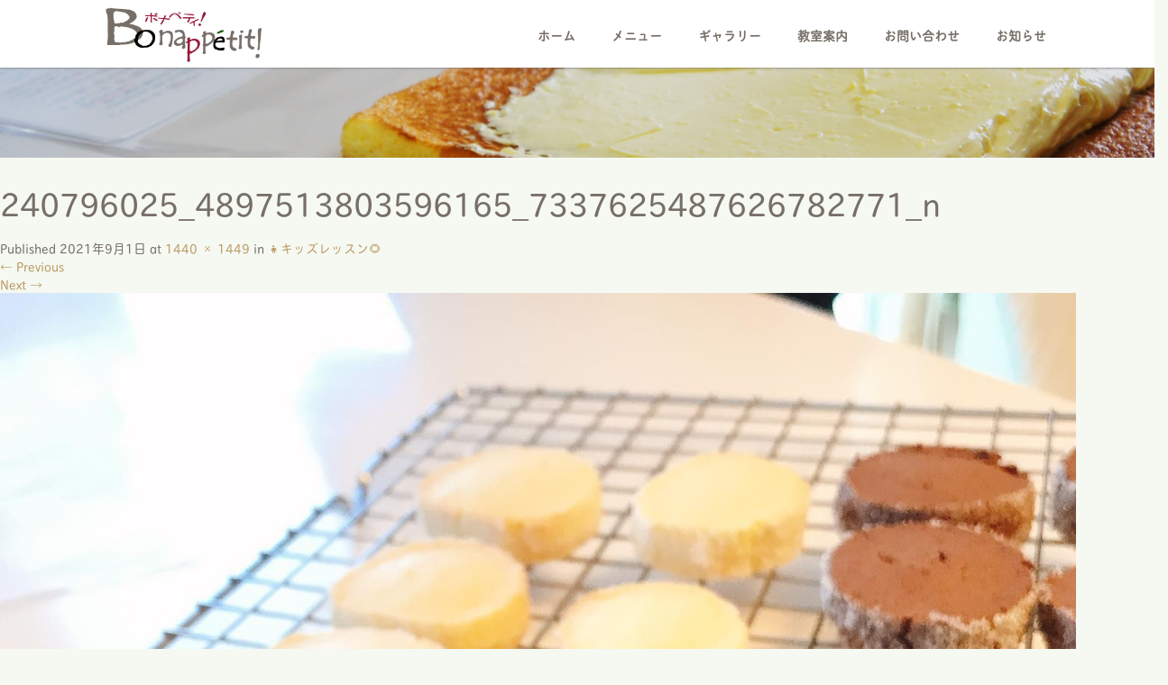

--- FILE ---
content_type: text/html; charset=UTF-8
request_url: https://bonappetit-cookingschool.com/2021/08/28/%F0%9F%91%A7%E3%82%AD%E3%83%83%E3%82%BA%E3%83%AC%E3%83%83%E3%82%B9%E3%83%B3%F0%9F%8C%BB/240796025_4897513803596165_7337625487626782771_n/
body_size: 70686
content:
<!DOCTYPE html>
<html dir="ltr" lang="ja">
<head>
<!-- Google tag (gtag.js) -->
<script async src="https://www.googletagmanager.com/gtag/js?id=G-BEKRM1S3DW"></script>
<script>
  window.dataLayer = window.dataLayer || [];
  function gtag(){dataLayer.push(arguments);}
  gtag('js', new Date());

  gtag('config', 'G-BEKRM1S3DW');
</script>
  <meta charset="UTF-8">
  <meta name="viewport" content="width=device-width">
  <meta http-equiv="X-UA-Compatible" content="IE=edge">
  <meta name="format-detection" content="telephone=no">

  
  <meta name="description" content="...">

  
  <link rel="profile" href="http://gmpg.org/xfn/11">
  <link rel="pingback" href="https://bonappetit-cookingschool.com/xmlrpc.php">

    
		<!-- All in One SEO 4.3.3 - aioseo.com -->
		<title>240796025_4897513803596165_7337625487626782771_n | Bonappétit!</title>
		<meta name="robots" content="max-image-preview:large" />
		<link rel="canonical" href="https://bonappetit-cookingschool.com/2021/08/28/%f0%9f%91%a7%e3%82%ad%e3%83%83%e3%82%ba%e3%83%ac%e3%83%83%e3%82%b9%e3%83%b3%f0%9f%8c%bb/240796025_4897513803596165_7337625487626782771_n/#main" />
		<meta name="generator" content="All in One SEO (AIOSEO) 4.3.3 " />
		<script type="application/ld+json" class="aioseo-schema">
			{"@context":"https:\/\/schema.org","@graph":[{"@type":"BreadcrumbList","@id":"https:\/\/bonappetit-cookingschool.com\/2021\/08\/28\/%f0%9f%91%a7%e3%82%ad%e3%83%83%e3%82%ba%e3%83%ac%e3%83%83%e3%82%b9%e3%83%b3%f0%9f%8c%bb\/240796025_4897513803596165_7337625487626782771_n\/#main#breadcrumblist","itemListElement":[{"@type":"ListItem","@id":"https:\/\/bonappetit-cookingschool.com\/#listItem","position":1,"item":{"@type":"WebPage","@id":"https:\/\/bonappetit-cookingschool.com\/","name":"\u30db\u30fc\u30e0","description":"\u6d5c\u677e\u306e\u6599\u7406\u6559\u5ba4\u3001\u30d1\u30f3\u6559\u5ba4","url":"https:\/\/bonappetit-cookingschool.com\/"},"nextItem":"https:\/\/bonappetit-cookingschool.com\/2021\/08\/28\/%f0%9f%91%a7%e3%82%ad%e3%83%83%e3%82%ba%e3%83%ac%e3%83%83%e3%82%b9%e3%83%b3%f0%9f%8c%bb\/240796025_4897513803596165_7337625487626782771_n\/#main#listItem"},{"@type":"ListItem","@id":"https:\/\/bonappetit-cookingschool.com\/2021\/08\/28\/%f0%9f%91%a7%e3%82%ad%e3%83%83%e3%82%ba%e3%83%ac%e3%83%83%e3%82%b9%e3%83%b3%f0%9f%8c%bb\/240796025_4897513803596165_7337625487626782771_n\/#main#listItem","position":2,"item":{"@type":"WebPage","@id":"https:\/\/bonappetit-cookingschool.com\/2021\/08\/28\/%f0%9f%91%a7%e3%82%ad%e3%83%83%e3%82%ba%e3%83%ac%e3%83%83%e3%82%b9%e3%83%b3%f0%9f%8c%bb\/240796025_4897513803596165_7337625487626782771_n\/#main","name":"240796025_4897513803596165_7337625487626782771_n","url":"https:\/\/bonappetit-cookingschool.com\/2021\/08\/28\/%f0%9f%91%a7%e3%82%ad%e3%83%83%e3%82%ba%e3%83%ac%e3%83%83%e3%82%b9%e3%83%b3%f0%9f%8c%bb\/240796025_4897513803596165_7337625487626782771_n\/#main"},"previousItem":"https:\/\/bonappetit-cookingschool.com\/#listItem"}]},{"@type":"ItemPage","@id":"https:\/\/bonappetit-cookingschool.com\/2021\/08\/28\/%f0%9f%91%a7%e3%82%ad%e3%83%83%e3%82%ba%e3%83%ac%e3%83%83%e3%82%b9%e3%83%b3%f0%9f%8c%bb\/240796025_4897513803596165_7337625487626782771_n\/#main#itempage","url":"https:\/\/bonappetit-cookingschool.com\/2021\/08\/28\/%f0%9f%91%a7%e3%82%ad%e3%83%83%e3%82%ba%e3%83%ac%e3%83%83%e3%82%b9%e3%83%b3%f0%9f%8c%bb\/240796025_4897513803596165_7337625487626782771_n\/#main","name":"240796025_4897513803596165_7337625487626782771_n | Bonapp\u00e9tit!","inLanguage":"ja","isPartOf":{"@id":"https:\/\/bonappetit-cookingschool.com\/#website"},"breadcrumb":{"@id":"https:\/\/bonappetit-cookingschool.com\/2021\/08\/28\/%f0%9f%91%a7%e3%82%ad%e3%83%83%e3%82%ba%e3%83%ac%e3%83%83%e3%82%b9%e3%83%b3%f0%9f%8c%bb\/240796025_4897513803596165_7337625487626782771_n\/#main#breadcrumblist"},"author":{"@id":"https:\/\/bonappetit-cookingschool.com\/author\/bona\/#author"},"creator":{"@id":"https:\/\/bonappetit-cookingschool.com\/author\/bona\/#author"},"datePublished":"2021-09-01T02:20:46+09:00","dateModified":"2021-09-01T02:20:46+09:00"},{"@type":"Organization","@id":"https:\/\/bonappetit-cookingschool.com\/#organization","name":"Bonapp\u00e9tit!","url":"https:\/\/bonappetit-cookingschool.com\/"},{"@type":"Person","@id":"https:\/\/bonappetit-cookingschool.com\/author\/bona\/#author","url":"https:\/\/bonappetit-cookingschool.com\/author\/bona\/","name":"bona","image":{"@type":"ImageObject","@id":"https:\/\/bonappetit-cookingschool.com\/2021\/08\/28\/%f0%9f%91%a7%e3%82%ad%e3%83%83%e3%82%ba%e3%83%ac%e3%83%83%e3%82%b9%e3%83%b3%f0%9f%8c%bb\/240796025_4897513803596165_7337625487626782771_n\/#main#authorImage","url":"https:\/\/secure.gravatar.com\/avatar\/d78a904c02ab9f607d5e4538343fb86b?s=96&d=mm&r=g","width":96,"height":96,"caption":"bona"}},{"@type":"WebSite","@id":"https:\/\/bonappetit-cookingschool.com\/#website","url":"https:\/\/bonappetit-cookingschool.com\/","name":"Bonapp\u00e9tit!","description":"\u6d5c\u677e\u306e\u6599\u7406\u6559\u5ba4\u3001\u30d1\u30f3\u6559\u5ba4","inLanguage":"ja","publisher":{"@id":"https:\/\/bonappetit-cookingschool.com\/#organization"}}]}
		</script>
		<script type="text/javascript" >
			window.ga=window.ga||function(){(ga.q=ga.q||[]).push(arguments)};ga.l=+new Date;
			ga('create', "UA-135464287-40", 'auto');
			ga('send', 'pageview');
		</script>
		<script async src="https://www.google-analytics.com/analytics.js"></script>
		<!-- All in One SEO -->

<link rel='dns-prefetch' href='//ajax.googleapis.com' />
<link rel='dns-prefetch' href='//s.w.org' />
<link rel="alternate" type="application/rss+xml" title="Bonappétit! &raquo; フィード" href="https://bonappetit-cookingschool.com/feed/" />
<link rel="alternate" type="application/rss+xml" title="Bonappétit! &raquo; コメントフィード" href="https://bonappetit-cookingschool.com/comments/feed/" />
<link rel="alternate" type="application/rss+xml" title="Bonappétit! &raquo; 240796025_4897513803596165_7337625487626782771_n のコメントのフィード" href="https://bonappetit-cookingschool.com/2021/08/28/%f0%9f%91%a7%e3%82%ad%e3%83%83%e3%82%ba%e3%83%ac%e3%83%83%e3%82%b9%e3%83%b3%f0%9f%8c%bb/240796025_4897513803596165_7337625487626782771_n/#main/feed/" />
		<script type="text/javascript">
			window._wpemojiSettings = {"baseUrl":"https:\/\/s.w.org\/images\/core\/emoji\/13.1.0\/72x72\/","ext":".png","svgUrl":"https:\/\/s.w.org\/images\/core\/emoji\/13.1.0\/svg\/","svgExt":".svg","source":{"concatemoji":"https:\/\/bonappetit-cookingschool.com\/wp-includes\/js\/wp-emoji-release.min.js?ver=5.8.12"}};
			!function(e,a,t){var n,r,o,i=a.createElement("canvas"),p=i.getContext&&i.getContext("2d");function s(e,t){var a=String.fromCharCode;p.clearRect(0,0,i.width,i.height),p.fillText(a.apply(this,e),0,0);e=i.toDataURL();return p.clearRect(0,0,i.width,i.height),p.fillText(a.apply(this,t),0,0),e===i.toDataURL()}function c(e){var t=a.createElement("script");t.src=e,t.defer=t.type="text/javascript",a.getElementsByTagName("head")[0].appendChild(t)}for(o=Array("flag","emoji"),t.supports={everything:!0,everythingExceptFlag:!0},r=0;r<o.length;r++)t.supports[o[r]]=function(e){if(!p||!p.fillText)return!1;switch(p.textBaseline="top",p.font="600 32px Arial",e){case"flag":return s([127987,65039,8205,9895,65039],[127987,65039,8203,9895,65039])?!1:!s([55356,56826,55356,56819],[55356,56826,8203,55356,56819])&&!s([55356,57332,56128,56423,56128,56418,56128,56421,56128,56430,56128,56423,56128,56447],[55356,57332,8203,56128,56423,8203,56128,56418,8203,56128,56421,8203,56128,56430,8203,56128,56423,8203,56128,56447]);case"emoji":return!s([10084,65039,8205,55357,56613],[10084,65039,8203,55357,56613])}return!1}(o[r]),t.supports.everything=t.supports.everything&&t.supports[o[r]],"flag"!==o[r]&&(t.supports.everythingExceptFlag=t.supports.everythingExceptFlag&&t.supports[o[r]]);t.supports.everythingExceptFlag=t.supports.everythingExceptFlag&&!t.supports.flag,t.DOMReady=!1,t.readyCallback=function(){t.DOMReady=!0},t.supports.everything||(n=function(){t.readyCallback()},a.addEventListener?(a.addEventListener("DOMContentLoaded",n,!1),e.addEventListener("load",n,!1)):(e.attachEvent("onload",n),a.attachEvent("onreadystatechange",function(){"complete"===a.readyState&&t.readyCallback()})),(n=t.source||{}).concatemoji?c(n.concatemoji):n.wpemoji&&n.twemoji&&(c(n.twemoji),c(n.wpemoji)))}(window,document,window._wpemojiSettings);
		</script>
		<style type="text/css">
img.wp-smiley,
img.emoji {
	display: inline !important;
	border: none !important;
	box-shadow: none !important;
	height: 1em !important;
	width: 1em !important;
	margin: 0 .07em !important;
	vertical-align: -0.1em !important;
	background: none !important;
	padding: 0 !important;
}
</style>
	<link rel='stylesheet' id='wp-block-library-css'  href='https://bonappetit-cookingschool.com/wp-includes/css/dist/block-library/style.min.css?ver=4.1.22' type='text/css' media='all' />
<link rel='stylesheet' id='foobox-free-min-css'  href='https://bonappetit-cookingschool.com/wp-content/plugins/foobox-image-lightbox/free/css/foobox.free.min.css?ver=2.7.25' type='text/css' media='all' />
<link rel='stylesheet' id='contact-form-7-css'  href='https://bonappetit-cookingschool.com/wp-content/plugins/contact-form-7/includes/css/styles.css?ver=5.5.3' type='text/css' media='all' />
<link rel='stylesheet' id='_tk-bootstrap-wp-css'  href='https://bonappetit-cookingschool.com/wp-content/themes/amore_tcd028/includes/css/bootstrap-wp.css?ver=4.1.22' type='text/css' media='all' />
<link rel='stylesheet' id='_tk-bootstrap-css'  href='https://bonappetit-cookingschool.com/wp-content/themes/amore_tcd028/includes/resources/bootstrap/css/bootstrap.min.css?ver=4.1.22' type='text/css' media='all' />
<link rel='stylesheet' id='_tk-font-awesome-css'  href='https://bonappetit-cookingschool.com/wp-content/themes/amore_tcd028/includes/css/font-awesome.min.css?ver=4.1.0' type='text/css' media='all' />
<link rel='stylesheet' id='_tk-style-css'  href='https://bonappetit-cookingschool.com/wp-content/themes/amore_tcd028/style.css?ver=4.1.22' type='text/css' media='all' />
<script type='text/javascript' src='https://ajax.googleapis.com/ajax/libs/jquery/1.11.3/jquery.min.js?ver=5.8.12' id='jquery-js'></script>
<script type='text/javascript' src='https://bonappetit-cookingschool.com/wp-content/themes/amore_tcd028/includes/resources/bootstrap/js/bootstrap.js?ver=5.8.12' id='_tk-bootstrapjs-js'></script>
<script type='text/javascript' src='https://bonappetit-cookingschool.com/wp-content/themes/amore_tcd028/includes/js/bootstrap-wp.js?ver=5.8.12' id='_tk-bootstrapwp-js'></script>
<script type='text/javascript' src='https://bonappetit-cookingschool.com/wp-content/themes/amore_tcd028/includes/js/keyboard-image-navigation.js?ver=20120202' id='_tk-keyboard-image-navigation-js'></script>
<script type='text/javascript' id='foobox-free-min-js-before'>
/* Run FooBox FREE (v2.7.25) */
var FOOBOX = window.FOOBOX = {
	ready: true,
	disableOthers: false,
	o: {wordpress: { enabled: true }, countMessage:'image %index of %total', captions: { dataTitle: ["captionTitle","title"], dataDesc: ["captionDesc","description"] }, excludes:'.fbx-link,.nofoobox,.nolightbox,a[href*="pinterest.com/pin/create/button/"]', affiliate : { enabled: false }},
	selectors: [
		".foogallery-container.foogallery-lightbox-foobox", ".foogallery-container.foogallery-lightbox-foobox-free", ".gallery", ".wp-block-gallery", ".wp-caption", ".wp-block-image", "a:has(img[class*=wp-image-])", ".foobox"
	],
	pre: function( $ ){
		// Custom JavaScript (Pre)
		
	},
	post: function( $ ){
		// Custom JavaScript (Post)
		
		// Custom Captions Code
		
	},
	custom: function( $ ){
		// Custom Extra JS
		
	}
};
</script>
<script type='text/javascript' src='https://bonappetit-cookingschool.com/wp-content/plugins/foobox-image-lightbox/free/js/foobox.free.min.js?ver=2.7.25' id='foobox-free-min-js'></script>
<link rel="https://api.w.org/" href="https://bonappetit-cookingschool.com/wp-json/" /><link rel="alternate" type="application/json" href="https://bonappetit-cookingschool.com/wp-json/wp/v2/media/1262" /><link rel='shortlink' href='https://bonappetit-cookingschool.com/?p=1262' />
<link rel="alternate" type="application/json+oembed" href="https://bonappetit-cookingschool.com/wp-json/oembed/1.0/embed?url=https%3A%2F%2Fbonappetit-cookingschool.com%2F2021%2F08%2F28%2F%25f0%259f%2591%25a7%25e3%2582%25ad%25e3%2583%2583%25e3%2582%25ba%25e3%2583%25ac%25e3%2583%2583%25e3%2582%25b9%25e3%2583%25b3%25f0%259f%258c%25bb%2F240796025_4897513803596165_7337625487626782771_n%2F%23main" />
<link rel="alternate" type="text/xml+oembed" href="https://bonappetit-cookingschool.com/wp-json/oembed/1.0/embed?url=https%3A%2F%2Fbonappetit-cookingschool.com%2F2021%2F08%2F28%2F%25f0%259f%2591%25a7%25e3%2582%25ad%25e3%2583%2583%25e3%2582%25ba%25e3%2583%25ac%25e3%2583%2583%25e3%2582%25b9%25e3%2583%25b3%25f0%259f%258c%25bb%2F240796025_4897513803596165_7337625487626782771_n%2F%23main&#038;format=xml" />
<link rel="icon" href="https://bonappetit-cookingschool.com/wp-content/uploads/2019/03/cropped-icon-32x32.png" sizes="32x32" />
<link rel="icon" href="https://bonappetit-cookingschool.com/wp-content/uploads/2019/03/cropped-icon-192x192.png" sizes="192x192" />
<link rel="apple-touch-icon" href="https://bonappetit-cookingschool.com/wp-content/uploads/2019/03/cropped-icon-180x180.png" />
<meta name="msapplication-TileImage" content="https://bonappetit-cookingschool.com/wp-content/uploads/2019/03/cropped-icon-270x270.png" />
  
  <link rel="stylesheet" media="screen and (max-width:771px)" href="https://bonappetit-cookingschool.com/wp-content/themes/amore_tcd028/footer-bar/footer-bar.css?ver=4.1.22">

  <script type="text/javascript" src="https://bonappetit-cookingschool.com/wp-content/themes/amore_tcd028/js/jquery.elevatezoom.js"></script>
  <script type="text/javascript" src="https://bonappetit-cookingschool.com/wp-content/themes/amore_tcd028/parallax.js"></script>
  <script type="text/javascript" src="https://bonappetit-cookingschool.com/wp-content/themes/amore_tcd028/js/jscript.js"></script>
   

  <script type="text/javascript">
    jQuery(function() {
      jQuery(".zoom").elevateZoom({
        zoomType : "inner",
        zoomWindowFadeIn: 500,
        zoomWindowFadeOut: 500,
        easing : true
      });
    });
  </script>

<!--ここから追加-->	
<script type="text/javascript">
  function smtel(telno){
    if((navigator.userAgent.indexOf('iPhone') > 0 && navigator.userAgent.indexOf('iPod') == -1) || navigator.userAgent.indexOf('Android') > 0 && navigator.userAgent.indexOf('Mobile') > 0){
        document.write('<a class="tel-link" href="tel:'+telno+'">'+telno+'</a>');
        }else{
        document.write('<span class="tel-link">'+telno+'</span>');
    }
}
</script>
	
<!-- ここから背景動画用 -->
<script type="text/javascript" src="https://bonappetit-cookingschool.com/wp-content/themes/amore_tcd028/js/jquery.mb.YTPlayer.js"></script>
<script>
  $(function(){
      $(".player").mb_YTPlayer();
    });
</script>
<link href="https://bonappetit-cookingschool.com/wp-content/themes/amore_tcd028/js/jquery.mb.YTPlayer.min.css" media="all" rel="stylesheet" type="text/css">
<!-- ここまで -->

<script>
  (function(d) {
    var config = {
      kitId: 'jnz0sdl',
      scriptTimeout: 3000,
      async: true
    },
    h=d.documentElement,t=setTimeout(function(){h.className=h.className.replace(/\bwf-loading\b/g,"")+" wf-inactive";},config.scriptTimeout),tk=d.createElement("script"),f=false,s=d.getElementsByTagName("script")[0],a;h.className+=" wf-loading";tk.src='https://use.typekit.net/'+config.kitId+'.js';tk.async=true;tk.onload=tk.onreadystatechange=function(){a=this.readyState;if(f||a&&a!="complete"&&a!="loaded")return;f=true;clearTimeout(t);try{Typekit.load(config)}catch(e){}};s.parentNode.insertBefore(tk,s)
  })(document);
</script>
	
<!--ここまで追加-->

  <script type="text/javascript" src="https://bonappetit-cookingschool.com/wp-content/themes/amore_tcd028/js/syncertel.js"></script>

  <link rel="stylesheet" media="screen and (max-width:991px)" href="https://bonappetit-cookingschool.com/wp-content/themes/amore_tcd028/responsive.css?ver=4.1.22">
  <link rel="stylesheet" href="//maxcdn.bootstrapcdn.com/font-awesome/4.3.0/css/font-awesome.min.css">
  <link rel="stylesheet" href="https://bonappetit-cookingschool.com/wp-content/themes/amore_tcd028/amore.css?ver=4.1.22" type="text/css" />
  <link rel="stylesheet" href="https://bonappetit-cookingschool.com/wp-content/themes/amore_tcd028/comment-style.css?ver=4.1.22" type="text/css" />
  <style type="text/css">
          .site-navigation{position:fixed;}
    
  .fa, .wp-icon a:before {display:inline-block;font:normal normal normal 14px/1 FontAwesome;font-size:inherit;text-rendering:auto;-webkit-font-smoothing:antialiased;-moz-osx-font-smoothing:grayscale;transform:translate(0, 0)}
  .fa-phone:before, .wp-icon.wp-fa-phone a:before {content:"\f095"; margin-right:5px;}

  body { font-size:14px; }
  a {color: #BC9A65;}
  a:hover {color: #D8F2CE;}
  #global_menu ul ul li a{background:#BC9A65;}
  #global_menu ul ul li a:hover{background:#D8F2CE;}
  #previous_next_post a:hover{
    background: #D8F2CE;
  }
  .social-icon:hover{
    background-color: #BC9A65 !important;
  }
  .up-arrow:hover{
    background-color: #BC9A65 !important;
  }

  .menu-item:hover *:not(.dropdown-menu *){
    color: #BC9A65 !important;
  }
  .menu-item a:hover {
    color: #BC9A65 !important;
  }
  .button a, .pager li > a, .pager li > span{
    background-color: #D8F2CE;
  }
  .dropdown-menu .menu-item > a:hover, .button a:hover, .pager li > a:hover{
    background-color: #BC9A65 !important;
  }
  .button-green a{
    background-color: #BC9A65;
  }
  .button-green a:hover{
    background-color: #EEF6E6;
  }
  .timestamp{
    color: #BC9A65;
  }
  .blog-list-timestamp{
    color: #BC9A65;
  }
  .footer_main, .scrolltotop{
    background-color: #ED8298;
  }
  .scrolltotop_arrow a:hover{
    color: #BC9A65;
  }

  .first-h1{
    color: #FFFFFF;
    text-shadow: 0px 0px 10px #666666 !important;
  }
  .second-body, .second-body{
    color: #333333;
  }
  .top-headline.third_headline{
      color: #FFFFFF;
      text-shadow: 0px 0px 10px #666666;
  }
  .top-headline.fourth_headline{
      color: #FFFFFF;
      text-shadow: 0px 0px 10px #666666;
  }
  .top-headline.fifth_headline{
      color: #FFFFFF;
      text-shadow: 0px 0px 10px #666666;
  }

  .top-headline{
      color: #FFFFFF;
      text-shadow: 0px 0px 10px #666666;
  }

  .thumb:hover:after{
      box-shadow: inset 0 0 0 7px #BC9A65;
  }


    p { word-wrap:break-word; }
  
  body {
    font-family: tbchibirgothicplusk-pro, "游ゴシック", YuGothic, "ヒラギノ角ゴ Pro", "Hiragino Kaku Gothic Pro", "メイリオ", "Meiryo", sans-serif;
    color: #776f67;
    background: #f5f9f2;
}


.romaji {
    font-family: tbchibirgothicplusk-pro, "游ゴシック", YuGothic, "ヒラギノ角ゴ Pro", "Hiragino Kaku Gothic Pro", "メイリオ", "Meiryo", sans-serif;
    font-weight: 400;
    color: #776f67;
}

section {
    background: #f5f9f2;
}

#main-image {
    background: hsla(0, 0%, 21%, 0.25);
}

.amore-divider {
    background-repeat: no-repeat;
    background-size: 100%;
}

.amore-section {
    color: #776f67;;
}

.single-page p {
    font-size: 14px;
}

.breadcrumb {
    background: #f5f9f2;
}

a:hover {
    color: #BC9A65;
}

.down-arrow {
    color: #786e66;
    text-shadow: 2px 2px 0px rgba(255, 255, 255, 1), 2px -2px 0px rgba(255, 255, 255, 1), -2px -2px 0px rgba(255, 255, 255, 1), -2px 2px 0px rgba(255, 255, 255, 1);
}

/* ナビ */

h1#logo {
    width: 300px;
}

img.h_logo {
    width: 60%;
    margin: 5px 0;
}

.site-navigation {
    background: #fff;
    box-shadow: 0px 1px 2px rgba(115, 115, 115, 0.6);
}

.menu-item * {
    font-size: 12px;
    color: #776f67 !important;
}

.menu-item a:hover {
    color: #BC9A65 !important;
    border-bottom: 3px solid;
}

.dropdown-menu {
    background-color: #fff !important;
}

.dropdown-menu li a {
    font-weight: bold;
}

.dropdown-menu .menu-item > a:hover {
    border-bottom: none;
    color: #fff !important;
    background-color: #BC9A65 !important;
}

/* ipad横　ナビ */
@media (max-width: 1024px) {

img.h_logo {
    width: 50%;
    margin: 15px 0;
}
}

/* ipad縦　ナビ */
@media (max-width: 992px) {

#logo_image #logo img {
    height: 45px !important;
    margin-top: -5px;
}
}

/* スマホ横 */
@media (max-width: 770px){

a.menu_button:before {
    color: #776f67;
}

a.menu_button:hover, a.menu_button.active {
    background: none;
}

a.menu_button:hover:before, a.menu_button.active:before {
    color: #BC9A65;
}

.mobile #global_menu a {
    color: #776f67 !important;
    background: #fff !important;
}

.mobile #global_menu a:hover {
    color: #BC9A65 !important;
    border-bottom: none !important;
}

.mobile #global_menu ul ul a {
    background: #f6fbf2 !important;
}

.mobile #global_menu .child_menu_button .icon:before {
    color: #776f67;
    border: 1px solid #776f67;
}

.mobile #global_menu .child_menu_button.active .icon:before, .mobile #global_menu .child_menu_button:hover .icon:before {
    color: #BC9A65;
    border-color: #BC9A65;
}
}

@media (max-width: 670px){
}

@media (max-width: 450px){

}

/* トップページ */

h2.first-h1 img {
    width: 35%;
}

section.topsection.topsec01 {
    padding: 70px 0;
    background: url(https://bonappetit-cookingschool.com/wp-content/uploads/2019/03/top01.jpg) no-repeat center;
    background-size: cover;
    text-align: center;
    color: #fff;
    text-shadow: 2px 2px 2px hsla(0, 0%, 24%, 0.65);
}

section.topsection.topsec01 h2 {
    font-size: 34px;
    letter-spacing: 2px;
    margin-bottom: 20px;
    line-height: 1.7em;
    font-weight: bold;
    margin-top: 0px;
}

section.topsection.topsec01 h3 {
    font-size: 17px;
    margin-bottom: 10px;
    font-weight: bold;
}

section.topsection.topsec01 p {
    line-height: 2.5em;
    margin-bottom: 30px;
}

span.toptel {
    font-size: 32px;
    letter-spacing: 4px;
    margin-right: 15px;
    font-weight: bold;
}

span.top_mobile {
    font-size: 22px;
    letter-spacing: 3px;
}

a.top_mail {
    width: 45%;
    padding: 17px;
    margin-top: 10px;
    border-radius: 5px;
    background: #fff;
    font-size: 16px;
    letter-spacing: 2px;
    color: #BC9A65;
    text-align: center;
    text-shadow: none;
    display: inline-block;
}

a.top_mail:hover {
    text-decoration: none;
    color: #fff;
    background: #BC9A65;
}

section.topsection.topsec02 {
    padding: 70px 0;
    background: #f5f9f2;
}

section.topsection.topsec02 h2 {
    font-size: 30px;
    letter-spacing: 1px;
    margin-bottom: 10px;
    margin-top: 0px;
    color: #ED8298;
    text-align: center;
    font-weight: normal;
}

.topbox01_section {
    background: url(https://bonappetit-cookingschool.com/wp-content/uploads/2019/03/sec02_01.jpg)no-repeat right center;
    background-size: 45%;
    padding: 100px 45% 100px 0%;
}

span.top_price {
    font-weight: bold;
    color: #BC9A65;
}

.topbox02_section {
    background: url(https://bonappetit-cookingschool.com/wp-content/uploads/2019/03/sec02_02.jpg) no-repeat left center;
    background-size: 45%;
    padding: 100px 0px 100px 50%;
}

.topbox03_section {
    background: url(https://bonappetit-cookingschool.com/wp-content/uploads/2019/03/sec02_03.jpg)no-repeat right center;
    background-size: 45%;
    padding: 100px 45% 100px 0%;
}

.topbox01_section p, .topbox02_section p, .topbox03_section p {
    line-height: 2.5em;
    text-align: center;
}

.amore-divider {
    padding-top: 70px;
    padding-bottom: 60px;
}

.circle-banner .cover * {
    font-size: 18px;
    letter-spacing: 2px;
    font-weight: bold;
}

.square-banner-label {
    font-size: 18px;
    background: #c5a879;
    color: #fff;
    font-weight: bold;
}

h4.text-center.third-banner-headline {
    font-size: 21px;
    font-weight: bold;
    letter-spacing: 1px;
    color: #c5a879;
}

h4.text-justify.fifth-banner-headline {
    font-size: 21px;
    font-weight: bold;
    letter-spacing: 1px;
    color: #c5a879;
    text-align: center;
}

.fifth-banner-btn {
    text-align: center;
}

.button a, .pager li > a {
    background-color: #c5a879;
    color: #fff;
    font-size: 12px;
    letter-spacing: 1px;
    font-weight: bold;
    border-radius: 3px;
}

.button a:hover, .pager li > a:hover {
    color: #c5a879;
    background: #ffffff !important;
}

.top-headline {
    letter-spacing: 1px;
    font-size: 33px !important;
    font-weight: bold;
    color: #ffffff !important;
    text-shadow: 2px 2px 1px hsla(0, 0%, 29%, 0.5);
}

.top-headline.third_headline, .top-headline.fourth_headline, .top-headline.fifth_headline {
    color: #786e66 !important;
    text-shadow: 1px 2px 2px #ffffff;
    font-size: 37px !important;
    letter-spacing: 5px;
    font-weight: bold;
    text-align: left;
}

/* ipad横　トップ */
@media (max-width: 1024px) {
#topcover {
    background: url(https://bonappetit-cookingschool.com/wp-content/uploads/2019/03/mobile_main.jpg) center center no-repeat;
    background-size: cover;
}

h2.first-h1 img {
    width: 55%;
}

section.topsection.topsec01 {
    padding: 40px 0;
}

section.topsection.topsec01 h3 {
    font-size: 15px;
    margin-bottom: 5px;
}

a.top_mail {
    margin-top: 15px;
}

section.topsection.topsec02 {
    padding: 50px 0% 40px;
}

section.topsection.topsec02 h2 {
    font-size: 25px;
    line-height: 1.5em;
}

.topbox01_section, .topbox03_section {
    padding: 80px 45% 80px 0%;
    background-size: 40%;
}

.topbox02_section {
    padding: 50px 0px 50px 45%;
    background-size: 40%;
    background-position: left center;
}
}

/* ipad縦 */
@media (max-width: 992px) {

h2.first-h1 img {
    width: 70%;
}

section.topsection.topsec01 {
    text-align: left;
}

section.topsection.topsec01 h2 {
    font-size: 26px;
    margin-bottom: 10px;
}

section.topsection.topsec01 p {
    line-height: 2.2em;
}

span.toptel {
    font-size: 27px;
    letter-spacing: 4px;
}

a.top_mail {
    width: 40%;
}

section.topsection.topsec02 {
    padding: 30px 0;
}

section.topsection.topsec02 h2 {
    text-align: left;
}

.topbox01_section p, .topbox02_section p, .topbox03_section p {
    line-height: 2em;
    text-align: left;
}

.topbox01_section {
    padding: 0px 45% 30px 0%;
    background-position: right top;
}

.topbox02_section {
    padding: 40px 0% 40px 45%;
    background-position: left center;
}

.topbox03_section {
    padding: 30px 45% 0px 0%;
    background-position: right center;
}

h4.text-center.third-banner-headline, h4.text-justify.fifth-banner-headline {
    font-size: 18px !important;
    letter-spacing: 0px;
}

.top-headline {
    font-size: 25px !important;
}

.top-headline.third_headline, .top-headline.fourth_headline, .top-headline.fifth_headline {
    font-size: 30px !important;
}

.fifth-banner-btn a:after {
    color: #efebe8;
}
}

@media (max-width: 670px){

h2.first-h1 img {
    width: 55%;
}

.down-arrow {
    font-size: 25px;
}

section.topsection.topsec01 {
    padding: 30px 0% 20px;
}

section.topsection.topsec01 h2 {
    font-size: 22px;
    line-height: 1.5em;
}

section.topsection.topsec01 p {
    line-height: 2em;
}

span.toptel {
    font-size: 30px;
}

span.top_mobile {
    font-size: 20px;
    letter-spacing: 2px;
}

span.toptel a, span.top_mobile a {
    color: #ffffff;
}

a.top_mail {
    width: 48%;
}

section.topsection.topsec02 {
    padding: 10px 0% 20px;
    background-position: top;
}

section.topsection.topsec02 h2 {
    font-size: 19px;
    letter-spacing: 0px;
    margin-bottom: 5px;
    text-align: left;
}

.topbox01_section, .topbox03_section {
    padding: 0px 45% 10px 0%;
    background-position: right bottom;
}

.topbox02_section {
    padding: 50px 0% 30px 45%;
    background-position: left;
}

h4.text-center.third-banner-headline, h4.text-justify.fifth-banner-headline {
    font-size: 21px !important;
}

.top-headline {
    font-size: 30px !important;
}
}

/* スマホ縦 */
@media (max-width: 450px){

h2.first-h1 img {
    width: 70%;
}

section.topsection.topsec01 h2 {
    font-size: 20px;
    margin-bottom: 15px;
}

span.toptel {
    font-size: 25px;
    letter-spacing: 3px;
}

a.top_mail {
    width: 100%;
}

.topbox01_section {
    background-position: center bottom;
    padding: 10px 0px 215px;
    background-size: 100%;
}

.topbox02_section {
    background-position: center bottom;
    background-size: 100%;
    padding: 50px 0px 220px 0%;
}

.topbox03_section {
    background-position: center bottom;
    padding: 50px 0px 215px;
    background-size: 100%;
}
}

/* フッター */

img.f_logo {
    width: 40%;
}

h3#footer_logo {
    margin-bottom: 30px;
}

.map-wrap-dark {
    background: none;
    color: #776f67;
}

span.f_tel {
    font-size: 27px;
    letter-spacing: 3px;
    font-weight: bold;
}

span.f_mobile {
    font-size: 20px;
    letter-spacing: 1px;
}

a.f_mail {
    width: 55%;
    font-size: 15px;
    letter-spacing: 1px;
    padding: 10px;
    margin-top: 10px;
    border-radius: 3px;
    background: #BC9A65;
    color: #fff;
    text-align: center;
    font-weight: bold;
    display: inline-block;
}

a.f_mail:hover {
    color: #BC9A65;
    background: #fff;
    text-decoration: none;
}

#footer {
    border-top: 3px solid #f1ebe3;
    background: #fff;
}

.footer_main, .scrolltotop {
    background: #ffffff;
}

.scrolltotop_arrow {
    font-size: 40px;
    background: none;
}

.scrolltotop_arrow a {
    color: #b2c7aa;
}

.scrolltotop_arrow a:hover {
    color: #BC9A65;
}

.footer-menu ul li a {
    text-align: center;
    font-size: 13px;
}

.footer-menu ul li a:hover {
    color: #BC9A65 !important;
    border-bottom: none !important;
}

.copr {
    background-color: #b2c7aa;
    color: #fff;
    font-weight: bold;
}

span.copyright {
    color: #fff;
    font-weight: bold;
}

.copyright a {
    color: #fff;
}

/* ipad横　 */
@media (max-width: 1024px) {

img.f_logo {
    width: 30%;
}
}

/* ipad縦　*/
@media (max-width: 992px) {

#sixth {
    background: url(https://bonappetit-cookingschool.com/wp-content/uploads/tcd-w/footer.jpg) !important;
}

.map-wrap-dark {
    background: none !important;
}

span.f_tel {
    font-size: 24px;
}

a.f_mail {
    width: 70%;
}

#footer {
    background: #fff;
}

.footer_main, .scrolltotop {
    background: #fff;
}

img.f_logo {
    width: 35%;
}

h3#footer_logo {
    margin-bottom: 0px;
}
}

/* スマホ横 */
@media (max-width: 770px){

span.f_tel a, span.f_mobile a {
    color: #776f67;
}

#footer.front_mobile_footer {
    background: #fff;
}

.footer_mobile_menu_wrapper {
    background: #ffffff;
    text-align: left;
}

.footer_social_link_wrapper {
    background: #fff;
}

.footer_mobile_menu ul a {
    font-weight: bold;
    border-bottom: none !important;
}

#return_top a {
    background: #BC9A65;
}

.dp-footer-bar {
    background: #b2c7aa !important;
    border-top: solid 1px #ffffff !important;
    color:  #75A557;
}

.dp-footer-bar a {
    color: #ffffff !important;
}

.dp-footer-bar-item + .dp-footer-bar-item {
    border-left: solid 1px  #fff !important;
}

#footer_social_link li:before {
    color: #fff;
}
}

/* スマホ横 */
@media (max-width: 670px){

span.f_tel {
    font-size: 27px;
    letter-spacing: 4px;
}

a.f_mail {
    width: 45%;
}

a.f_on {
    width: 45%;
}
}


/* スマホ縦 */
@media (max-width: 450px){

a.f_mail {
    width: 100%;
    margin-right: 0px;
}

a.f_on {
    width: 100%;
    margin-top: 5px;
}
}

/* 見出し */

.single-page h2 {
    font-size: 30px;
    letter-spacing: 1px;
    margin-bottom: 30px;
    padding-bottom: 15px;
    background: url(https://bonappetit-cookingschool.com/wp-content/uploads/2019/03/h2_01.png) no-repeat center bottom;
    background-size: 35%;
    text-align: center;
    font-weight: normal;
    color: #BC9A65;
}

.single-page h3 {
    font-size: 22px;
    letter-spacing: 1px;
    padding-bottom: 10px;
    margin-bottom: 15px;
    padding-top: 0px;
    border-bottom: 1px solid #BC9A65;
}

.single-page h4 {
    font-size: 17px;
    margin-bottom: 15px;
    color: #fff;
    background: #BC9A65;
    padding: 8px 15px 10px;
    border-radius: 30px;
    display: inline-block;
}

/* ipad横 */
@media (max-width: 1024px) {

.single-page h2 {
    font-size: 24px;
}
}

/* ipad縦　*/
@media (max-width: 992px) {

.single-page h2 {
    padding-bottom: 15px;
    margin-bottom: 15px;
}

.single-page h3 {
    font-size: 20px;
    letter-spacing: 0px;
    padding-bottom: 5px;
    margin-bottom: 10px;
}

.single-page h4 {
    font-size: 18px;
    letter-spacing: 0px;
}
}

/* スマホ横 */
@media (max-width: 670px){

.single-page h2 {
    font-size: 19px;
    padding-bottom: 10px;
    margin-bottom: 20px;
}

.single-page h3 {
    font-size: 17px;
}

.single-page h4 {
    font-size: 14px;
    padding: 7px 12px;
    margin-bottom: 5px;
}
}

/* スマホ縦 */
@media (max-width: 450px){

.single-page h2 {
    text-align: left;
    line-height: 1.8em;
    letter-spacing: 0px;
    padding-bottom: 0px;
    margin-bottom: 5px;
    background: none;
}
}

/* 表 */

.single-page th {
    width: 20%;
    font-weight: bold;
    text-align: center;
    background: none;
    border: 2px solid #e4dfd7;
    border-top: 2px solid #e4dfd7;
    border-left: none;
}

.single-page td {
    border: 2px solid #e4dfd7;
    background: none;
    border-right: none;
    border-top: 2px solid #e4dfd7;
    padding: 18px 18px 15px;
}

/* スマホ横 */
@media (max-width: 670px) {

.single-page th {
    width: 25%;
}
}

/* スマホ縦 */
@media (max-width: 450px){

.single-page th {
    width: 30%;
    font-size: 10px;
    text-align: left;
}

.single-page td {
    font-size: 10px;
}
}

/* 共通 */

.two.left {
    margin: 0 3.5% 0 0;
}

.two {
    width: 48%;
    display: inline-block;
    vertical-align: top;
}

.triple.left {
    margin-right: 3%;
}

.triple.center {
    margin-right: 3%;
}

.triple {
    width: 31.1%;
    display: inline-block;
    vertical-align: top;
}

.two, .triple {
    background: #fff;
    padding: 20px;
    border-radius: 15px;
}

.two p, .triple p {
    margin-bottom: 20px;
}

.two ul, .triple ul {
    list-style: disc;
    font-weight: bold;
    margin-bottom: 0px;
}


/* ipad横　 */
@media (max-width: 1024px) {

.triple {
    width: 31.0%;
}
}

/* ipad縦　 */
@media (max-width: 990px) {

.two {
    width: 47.9%;
}

.triple {
    width: 30%;
}
}

/* スマホ縦 */
@media (max-width: 450px) {

.two.left {
    margin: 0 0% 5% 0;
}

.two {
    width: 100%;
}
}

/* スマホ縦 */
@media (max-width: 450px) {

.triple {
    width: 100%;
    margin-bottom: 40px;
}
}

/* メニュー  */

.menubox {
    text-align: center;
}

span.price {
    font-size: 24px;
    font-weight: bold;
    color: #ED8298;
}

a.menu_con {
    width: 35%;
    padding: 12px;
    margin-top: 15px;
    border-radius: 3px;
    color: #fff;
    background: #adcaa2;
    display: inline-block;
}

a.menu_con:hover {
    color: #adcaa2;
    background: #eaf5e5;
    text-decoration: none;
}

img.menu_bg {
    width: 40%;
}

/* ipad縦　*/
@media (max-width: 992px) {

img.menu_bg {
    width: 50%;
}

a.menu_con {
    width: 50%;
}
}

/* スマホ横 */
@media (max-width: 670px) {

span.price {
    font-size: 17px;
}
}

/* スマホ縦 */
@media (max-width: 450px){

.menubox {
    text-align: left;
}

img.menu_bg {
    width: 100%;
}

a.menu_con {
    width: 100%;
    text-align: center;
}
}


/* こだわり */

.kodawari_box {
    background-image: url(https://bonappetit-cookingschool.com/wp-content/uploads/2019/03/kodawari.jpg);
    background-repeat: no-repeat;
    background-position: left top;
    background-size: 37%;
    padding: 30px;
    border-radius: 15px;
    background-color: #fff;
}

p.ko_text {
    padding-left: 40%;
    margin-bottom: 0px;
}

/* ipad横　 */
@media (max-width: 1024px) {

.kodawari_box {
    background-size: 44%;
    padding: 20px;
}

p.ko_text {
    padding-left: 47%;
}
}


/* ipad縦　*/
@media (max-width: 992px) {

.kodawari_box {
    background-size: 100%;
}

p.ko_text {
    color: #fff;
    padding-right: 45%;
    padding-left: 0;
    text-shadow: 1px 1px 2px #3e3e3e;
}
}

/* スマホ縦 */
@media (max-width: 450px){

.kodawari_box {
    background-position: center bottom;
}

p.ko_text {
    color: #776f67;
    padding-bottom: 110%;
    padding-right: 0%;
    padding-left: 0;
    text-shadow: none;
}
}

/* 教室案内 */

.bg_box {
    padding: 30px;
    border-radius: 15px;
    background: #fff;
}

.bg_box table {
    margin-bottom: 0px;
}

.bg_box p {
    margin-bottom: 0px;
}

/* ipad縦　*/
@media (max-width: 992px) {

.bg_box {
    padding: 20px;
}
}

/* お問い合わせ */

.telbox {
    width: 55%;
    padding: 40px;
    border-radius: 10px;
    background: #ffffff;
    text-align: center;
    margin: 0 auto 0px;
}

.telbox h2 {
    font-size: 24px;
    margin-bottom: 15px;
    letter-spacing: 0px;
    color: #776f67;
    padding: 0px;
    background: none;
}

span.con_tel {
    font-size: 34px;
    letter-spacing: 5px;
    font-weight: bold;
    color: #ED8298;
}

span.con_mobile {
    font-size: 26px;
    letter-spacing: 2px;
    color: #BC9A65;
}

.telbox p {
    line-height: 3em;
    margin-bottom: 0px;
}

.wpcf7 form {
    margin: 0;
}

div.wpcf7 {
    padding: 0px;
}

.wpcf7 {
    border: none;
    background: none;
}

.wpcf7 p {
    margin-bottom: 2em;
    font-weight: bold;
}

.wpcf7 input, .wpcf7 textarea {
    border: 2px solid #eaeaea;
    background: #ffffff;
    padding: 15px;
    border-radius: 5px;
}

.wpcf7 input.wpcf7-submit {
    color: #fff;
    background-color: #BC9A65;
    letter-spacing: 2px;
    border-radius: 3px;
}

.wpcf7 input.wpcf7-submit:hover {
    color: #BC9A65;
    background: #f9f5f0;
}

span.required {
    background: #ED8298;
    color: #fff;
    font-size: 12px;
    letter-spacing: 1px;
    display: inline-block;
    padding: 1px 8px 1px;
    margin-left: 10px;
    margin-bottom: 7px;
    border-radius: 5px;
}

.conbox {
    padding: 30px;
    border-radius: 10px;
    width: 80%;
    margin: 0 auto 0px;
    background: #ffffff;
}

.conbox h3 {
    font-size: 18px;
    text-align: left;
    margin-bottom: 15px;
    padding: 0px;
    border: none;
    background: none;
}

.conbox p {
    margin-bottom: 0px;
}

.conbox ol {
    margin-bottom: 0px;
    margin-top: 20px;
}

/* ipad縦　*/
@media (max-width: 992px) {

.telbox {
    width: 80%;
    padding: 30px;
}

.telbox h2 {
    font-size: 20px;
    margin-bottom: 15px;
}

.conbox {
    width: 85%;
}
}

/* スマホ横 */
@media (max-width: 670px) {

.telbox {
    width: 65%;
    padding: 10px;
}

.telbox h2 {
    font-size: 18px;
    margin-bottom: 10px;
}

span.con_tel {
    font-size: 26px;
    letter-spacing: 3px;
}

span.con_tel a {
    color: #ED8298;
}

.telbox p {
    line-height: 2.5em;
}

.wpcf7 p {
    font-size: 14px !important;
}

.wpcf7 input, .wpcf7 textarea {
    padding: 10px;
}
}

/* スマホ縦 */
@media (max-width: 450px){

.telbox {
    width: 100%;
}

.telbox h2 {
    font-size: 18px;
    text-align: center;
    margin-bottom: 10px;
}

span.contel {
    font-size: 23px;
    letter-spacing: 2px;
}

span.con_mobile {
    font-size: 21px;
}

div.wpcf7 {
    padding: 5px 0px;
}

.wpcf7 p {
    font-size: 12px !important;
}

span.required {
    font-size: 11px;
    margin-left: 5px;
}

.conbox {
    padding: 20px;
    width: 100%;
}

.conbox h3 {
    text-align: left;
    font-size: 14px;
    margin-bottom: 10px;
}

.conbox p {
    font-size: 11px;
}

.conbox ol {
    font-size: 11px;
}
}

/* お知らせ */

.timestamp {
    color: #BC9A65 !important;
}

.list-title a, .blog-list-title a, .list-body, .blog-list-body a, .content_links {
    color: #776f67;
}

.list-title a:hover {
    color: #BC9A65;
}

.cate-title {
    font-size: 26px;
    font-weight: bold;
}

.page-title {
    font-size: 23px;
}

.side_widget h3 {
    color: #BC9A65;
    font-size: 30px;
    letter-spacing: 3px;
    margin-bottom: 10px;
}

.entry-content p {
   font-size: 14px;
}

.nav>li>a {
    color: #776f67;
    font-weight: bold;
    line-height: 1.8em;
}

.nav>li>a:hover, .nav>li>a:focus {
    color: #BC9A65;
    background: none;
}

/* スマホ横 */
@media (max-width: 770px){

h3.cate-title {
    font-size: 20px;
}

.side_widget h3 {
    font-size: 23px;
    letter-spacing: 1px;
    margin-bottom: 5px;
}

.page_navi a, .page_navi a:hover, .page_navi span {
    color: #fff;
    background: #BC9A65;
    font-weight: bold;
    border-radius: 5px;
}

.page_navi a:hover {
    color: #BC9A65;
    background: #fff;
    text-decoration: none;
}
}

/* 固定ページのための記述 */


/* 記事詳細 */


.margin-100 {
   margin-bottom:100px;
}

.margin-90 {
   margin-bottom:90px;
}

.margin-80{
   margin-bottom:80px;
}

.margin-70{
   margin-bottom:70px;
}

.margin-60{
   margin-bottom:60px;
}

.margin-50{
   margin-bottom:50px;
}

.margin-40 {
   margin-bottom:40px;
}

.margin-30 {
   margin-bottom:30px;
}

.margin-20 {
   margin-bottom:20px;
}

.margin-10 {
   margin-bottom:10px;
}

  

</style>

</head>

<body class="attachment attachment-template-default single single-attachment postid-1262 attachmentid-1262 attachment-jpeg">
  
  <div id="verytop"></div>
  <nav id="header" class="site-navigation">
      <div class="container">
      <div class="row">
        <div class="site-navigation-inner col-xs-120 no-padding" style="padding:0px">
          <div class="navbar navbar-default">
            <div class="navbar-header">
              <div id="logo-area">
                <div id='logo_image'>
<h1 id="logo" style="top:0px; left:0px;"><a href=" https://bonappetit-cookingschool.com/" title="Bonappétit!" data-label="Bonappétit!"><img class="h_logo" src="https://bonappetit-cookingschool.com/wp-content/uploads/tcd-w/logo.png?1765639972" alt="Bonappétit!" title="Bonappétit!" /></a></h1>
</div>
                              </div>

            </div>

            <!-- The WordPress Menu goes here -->
            <div class="pull-right right-menu">
                                              <div class="collapse navbar-collapse"><ul id="main-menu" class="nav navbar-nav"><li id="menu-item-68" class="menu-item menu-item-type-post_type menu-item-object-page menu-item-home menu-item-68"><a title="ホーム" href="https://bonappetit-cookingschool.com/">ホーム</a></li>
<li id="menu-item-64" class="menu-item menu-item-type-post_type menu-item-object-page menu-item-has-children menu-item-64 dropdown"><a title="メニュー" href="https://bonappetit-cookingschool.com/menu/" data-toggle="dropdown" class="dropdown-toggle" aria-haspopup="true">メニュー <span class="caret"></span></a>
<ul role="menu" class=" dropdown-menu">
	<li id="menu-item-72" class="menu-item menu-item-type-custom menu-item-object-custom menu-item-72"><a title="体験教室" href="https://bonappetit-cookingschool.com/menu/#ta">体験教室</a></li>
	<li id="menu-item-73" class="menu-item menu-item-type-custom menu-item-object-custom menu-item-73"><a title="Breadコース" href="https://bonappetit-cookingschool.com/menu/#br">Breadコース</a></li>
	<li id="menu-item-74" class="menu-item menu-item-type-custom menu-item-object-custom menu-item-74"><a title="Cakeコース" href="https://bonappetit-cookingschool.com/menu/#ca">Cakeコース</a></li>
</ul>
</li>
<li id="menu-item-67" class="menu-item menu-item-type-post_type menu-item-object-page menu-item-67"><a title="ギャラリー" href="https://bonappetit-cookingschool.com/gallery/">ギャラリー</a></li>
<li id="menu-item-66" class="menu-item menu-item-type-post_type menu-item-object-page menu-item-has-children menu-item-66 dropdown"><a title="教室案内" href="https://bonappetit-cookingschool.com/about/" data-toggle="dropdown" class="dropdown-toggle" aria-haspopup="true">教室案内 <span class="caret"></span></a>
<ul role="menu" class=" dropdown-menu">
	<li id="menu-item-63" class="menu-item menu-item-type-post_type menu-item-object-page menu-item-63"><a title="こだわり" href="https://bonappetit-cookingschool.com/concept/">こだわり</a></li>
</ul>
</li>
<li id="menu-item-65" class="menu-item menu-item-type-post_type menu-item-object-page menu-item-65"><a title="お問い合わせ" href="https://bonappetit-cookingschool.com/contact/">お問い合わせ</a></li>
<li id="menu-item-69" class="menu-item menu-item-type-custom menu-item-object-custom menu-item-has-children menu-item-69 dropdown"><a title="お知らせ" data-toggle="dropdown" class="dropdown-toggle" aria-haspopup="true">お知らせ <span class="caret"></span></a>
<ul role="menu" class=" dropdown-menu">
	<li id="menu-item-70" class="menu-item menu-item-type-custom menu-item-object-custom menu-item-70"><a title="お客様の声" href="https://bonappetit-cookingschool.com/category/opinion/">お客様の声</a></li>
	<li id="menu-item-71" class="menu-item menu-item-type-custom menu-item-object-custom menu-item-71"><a title="ブログ" href="https://bonappetit-cookingschool.com/category/blog/">ブログ</a></li>
</ul>
</li>
</ul></div>                                                                <a href="#" class="menu_button"></a>
                 <div id="global_menu" class="clearfix">
                  <ul id="menu-%e3%82%b0%e3%83%ad%e3%83%bc%e3%83%90%e3%83%ab%e3%83%a1%e3%83%8b%e3%83%a5%e3%83%bc" class="menu"><li class="menu-item menu-item-type-post_type menu-item-object-page menu-item-home menu-item-68"><a href="https://bonappetit-cookingschool.com/">ホーム</a></li>
<li class="menu-item menu-item-type-post_type menu-item-object-page menu-item-has-children menu-item-64"><a href="https://bonappetit-cookingschool.com/menu/">メニュー</a>
<ul class="sub-menu">
	<li class="menu-item menu-item-type-custom menu-item-object-custom menu-item-72"><a href="https://bonappetit-cookingschool.com/menu/#ta">体験教室</a></li>
	<li class="menu-item menu-item-type-custom menu-item-object-custom menu-item-73"><a href="https://bonappetit-cookingschool.com/menu/#br">Breadコース</a></li>
	<li class="menu-item menu-item-type-custom menu-item-object-custom menu-item-74"><a href="https://bonappetit-cookingschool.com/menu/#ca">Cakeコース</a></li>
</ul>
</li>
<li class="menu-item menu-item-type-post_type menu-item-object-page menu-item-67"><a href="https://bonappetit-cookingschool.com/gallery/">ギャラリー</a></li>
<li class="menu-item menu-item-type-post_type menu-item-object-page menu-item-has-children menu-item-66"><a href="https://bonappetit-cookingschool.com/about/">教室案内</a>
<ul class="sub-menu">
	<li class="menu-item menu-item-type-post_type menu-item-object-page menu-item-63"><a href="https://bonappetit-cookingschool.com/concept/">こだわり</a></li>
</ul>
</li>
<li class="menu-item menu-item-type-post_type menu-item-object-page menu-item-65"><a href="https://bonappetit-cookingschool.com/contact/">お問い合わせ</a></li>
<li class="menu-item menu-item-type-custom menu-item-object-custom menu-item-has-children menu-item-69"><a>お知らせ</a>
<ul class="sub-menu">
	<li class="menu-item menu-item-type-custom menu-item-object-custom menu-item-70"><a href="https://bonappetit-cookingschool.com/category/opinion/">お客様の声</a></li>
	<li class="menu-item menu-item-type-custom menu-item-object-custom menu-item-71"><a href="https://bonappetit-cookingschool.com/category/blog/">ブログ</a></li>
</ul>
</li>
</ul>                 </div>
                                           </div>

          </div><!-- .navbar -->
        </div>
      </div>
    </div><!-- .container -->
  </nav><!-- .site-navigation -->

<div class="main-content">
    <div class="amore-divider romaji" data-parallax="scroll" data-image-src="https://bonappetit-cookingschool.com/wp-content/uploads/tcd-w/header.jpg">
    <div class="container">
      <div class="row">
        <div class="col-xs-120">
          <div class="top-headline" style="margin-top: 50px; margin-bottom: -20px;"></div>
        </div>
      </div>
    </div>
  </div>
  
	
		
		<article id="post-1262" class="post-1262 attachment type-attachment status-inherit hentry">
			<header class="entry-header">
				<h1 class="entry-title">240796025_4897513803596165_7337625487626782771_n</h1>
				<div class="entry-meta">
					Published <span class="entry-date"><time class="entry-date" datetime="2021-09-01T11:20:46+09:00">2021年9月1日</time></span> at <a href="https://bonappetit-cookingschool.com/wp-content/uploads/2021/09/240796025_4897513803596165_7337625487626782771_n.jpg" title="Link to full-size image">1440 &times; 1449</a> in <a href="https://bonappetit-cookingschool.com/2021/08/28/%f0%9f%91%a7%e3%82%ad%e3%83%83%e3%82%ba%e3%83%ac%e3%83%83%e3%82%b9%e3%83%b3%f0%9f%8c%bb/" title="Return to 👧キッズレッスン🌻" rel="gallery">👧キッズレッスン🌻</a>				</div><!-- .entry-meta -->

				<nav role="navigation" id="image-navigation" class="image-navigation">
					<div class="nav-previous"><a href='https://bonappetit-cookingschool.com/2021/08/28/%f0%9f%91%a7%e3%82%ad%e3%83%83%e3%82%ba%e3%83%ac%e3%83%83%e3%82%b9%e3%83%b3%f0%9f%8c%bb/240785250_4897513770262835_3898058033915426400_n/#main'><span class="meta-nav">&larr;</span> Previous</a></div>
					<div class="nav-next"><a href='https://bonappetit-cookingschool.com/2021/08/28/%f0%9f%91%a7%e3%82%ad%e3%83%83%e3%82%ba%e3%83%ac%e3%83%83%e3%82%b9%e3%83%b3%f0%9f%8c%bb/240796675_4897513786929500_8310232460446150183_n/#main'>Next <span class="meta-nav">&rarr;</span></a></div>
				</nav><!-- #image-navigation -->
			</header><!-- .entry-header -->

			<div class="entry-content">
				<div class="entry-attachment">
					<div class="attachment">
						<a href="https://bonappetit-cookingschool.com/2021/08/28/%f0%9f%91%a7%e3%82%ad%e3%83%83%e3%82%ba%e3%83%ac%e3%83%83%e3%82%b9%e3%83%b3%f0%9f%8c%bb/240687701_4897513783596167_1290014847054661602_n/#main" title="240796025_4897513803596165_7337625487626782771_n" rel="attachment"><img width="1193" height="1200" src="https://bonappetit-cookingschool.com/wp-content/uploads/2021/09/240796025_4897513803596165_7337625487626782771_n.jpg" class="attachment-1200x1200 size-1200x1200" alt="" loading="lazy" srcset="https://bonappetit-cookingschool.com/wp-content/uploads/2021/09/240796025_4897513803596165_7337625487626782771_n.jpg 1440w, https://bonappetit-cookingschool.com/wp-content/uploads/2021/09/240796025_4897513803596165_7337625487626782771_n-150x150.jpg 150w, https://bonappetit-cookingschool.com/wp-content/uploads/2021/09/240796025_4897513803596165_7337625487626782771_n-298x300.jpg 298w, https://bonappetit-cookingschool.com/wp-content/uploads/2021/09/240796025_4897513803596165_7337625487626782771_n-768x773.jpg 768w, https://bonappetit-cookingschool.com/wp-content/uploads/2021/09/240796025_4897513803596165_7337625487626782771_n-1018x1024.jpg 1018w, https://bonappetit-cookingschool.com/wp-content/uploads/2021/09/240796025_4897513803596165_7337625487626782771_n-120x120.jpg 120w, https://bonappetit-cookingschool.com/wp-content/uploads/2021/09/240796025_4897513803596165_7337625487626782771_n-76x76.jpg 76w" sizes="(max-width: 1193px) 100vw, 1193px" /></a>					</div><!-- .attachment -->

									</div><!-- .entry-attachment -->

							</div><!-- .entry-content -->

			<footer class="entry-meta">
				Trackbacks are closed, but you can <a class="comment-link" href="#respond" title="Post a comment">post a comment</a>.			</footer><!-- .entry-meta -->
		</article><!-- #post-## -->

		



<h3 id="comment_headline">コメント</h3>
<div style="padding:0 15px;">

<div class="comment-section row">
<div id="comment_header" class="clearfix col-sm-120 col-xs-120" style="padding:0;">

 <ul id="comment_header_right">
   <li id="comment_closed"><p class="col-sm-60 col-xs-60">コメント (0)</p></li>
   <li id="trackback_closed"><p class="col-sm-60 col-xs-60">トラックバックは利用できません。</p></li>
 </ul>


</div><!-- END #comment_header -->

<div class="row">
<div id="comments" class="col-sm-120 col-xs-120">

 <div id="comment_area">
  <!-- start commnet -->
  <ol class="commentlist">
      <li class="comment">
     <div class="comment-content"><p class="no_comment">この記事へのコメントはありません。</p></div>
    </li>
    </ol>
  <!-- comments END -->

  
 </div><!-- #comment-list END -->


 <div id="trackback_area">
 <!-- start trackback -->
  <!-- trackback end -->
 </div><!-- #trackbacklist END -->
</div>
</div>
 


 
 <fieldset class="comment_form_wrapper" id="respond">

    <div id="cancel_comment_reply"><a rel="nofollow" id="cancel-comment-reply-link" href="/2021/08/28/%F0%9F%91%A7%E3%82%AD%E3%83%83%E3%82%BA%E3%83%AC%E3%83%83%E3%82%B9%E3%83%B3%F0%9F%8C%BB/240796025_4897513803596165_7337625487626782771_n/#respond" style="display:none;">返信をキャンセルする。</a></div>
  
  <form action="https://bonappetit-cookingschool.com/wp-comments-post.php" method="post" id="commentform">

   
   <div id="guest_info">
    <div id="guest_name"><label for="author"><span>名前</span>( 必須 )</label><input type="text" name="author" id="author" value="" size="22" tabindex="1" aria-required='true' /></div>
    <div id="guest_email"><label for="email"><span>E-MAIL</span>( 必須 ) - 公開されません -</label><input type="text" name="email" id="email" value="" size="22" tabindex="2" aria-required='true' /></div>
    <div id="guest_url"><label for="url"><span>URL</span></label><input type="text" name="url" id="url" value="" size="22" tabindex="3" /></div>
       </div>

   
   <div id="comment_textarea">
    <textarea name="comment" id="comment" cols="50" rows="10" tabindex="4"></textarea>
   </div>

   
   <div id="submit_comment_wrapper">
    <p><img src="https://bonappetit-cookingschool.com/wp-content/plugins/siteguard/really-simple-captcha/tmp/598188380.png" alt="CAPTCHA"></p><p><label for="siteguard_captcha">上に表示された文字を入力してください。</label><br /><input type="text" name="siteguard_captcha" id="siteguard_captcha" class="input" value="" size="10" aria-required="true" /><input type="hidden" name="siteguard_captcha_prefix" id="siteguard_captcha_prefix" value="598188380" /></p>    <input name="submit" type="submit" id="submit_comment" tabindex="5" value="コメントを書く" title="コメントを書く" alt="コメントを書く" />
   </div>
   <div id="input_hidden_field">
        <input type='hidden' name='comment_post_ID' value='1262' id='comment_post_ID' />
<input type='hidden' name='comment_parent' id='comment_parent' value='0' />
       </div>

  </form>

 </fieldset><!-- #comment-form-area END -->

</div><!-- #comment end -->
</div>
	

				<div class="sidebar-padder">

																									
		<div class="side_widget clearfix widget_recent_entries" id="recent-posts-3">

		<h3 class="side_headline">NEW TOPICS</h3>

		<ul>
											<li>
					<a href="https://bonappetit-cookingschool.com/2024/01/31/%f0%9f%8c%b8%ef%bc%93%e6%9c%88%e3%81%ae%e3%83%ac%e3%83%83%e3%82%b9%e3%83%b3%e6%97%a5%e7%a8%8b%f0%9f%8d%a1%e4%ba%88%e7%b4%84%e5%8f%97%e4%bb%98%e6%97%a5%e3%81%ae%e3%81%8a%e7%9f%a5%e3%82%89%e3%81%9b/">🌸３月のレッスン日程🍡予約受付日のお知らせ</a>
									</li>
											<li>
					<a href="https://bonappetit-cookingschool.com/2023/11/28/%f0%9f%91%91%e3%83%9f%e3%83%ab%e3%82%af%e3%83%ac%e3%83%bc%e3%83%97%e5%88%9d%e7%b4%9a-%f0%9f%91%91%e3%83%99%e3%82%a4%e3%82%af%e3%83%89%e3%83%81%e3%83%bc%e3%82%ba%e4%b8%ad%e7%b4%9a/">👑ミルクレープ(初級) 👑ベイクドチーズ(中級)</a>
									</li>
											<li>
					<a href="https://bonappetit-cookingschool.com/2023/11/28/%f0%9f%a7%81%e3%83%a2%e3%83%b3%e3%83%96%e3%83%a9%e3%83%b3%f0%9f%8c%b0/">🧁モンブラン🌰</a>
									</li>
											<li>
					<a href="https://bonappetit-cookingschool.com/2023/11/13/%f0%9f%94%94%f0%9f%8e%84christmas-special-lesson%f0%9f%8e%84%f0%9f%94%94-%e3%80%8a%e3%81%84%e3%81%a1%e3%81%98%e3%81%8f%e3%81%ae%e3%82%af%e3%82%b0%e3%83%ad%e3%83%95%e3%80%8b/">🔔🎄Christmas  Special lesson🎄🔔 《いちじくのクグロフ》</a>
									</li>
											<li>
					<a href="https://bonappetit-cookingschool.com/2023/10/12/%e3%82%aa%e3%83%bc%e3%82%ac%e3%83%8b%e3%83%83%e3%82%af%e3%83%89%e3%83%a9%e3%82%a4%e3%81%84%e3%81%a1%e3%81%98%e3%81%8f%e3%81%a8-%e6%9c%89%e6%a9%9f%e3%82%af%e3%83%a9%e3%83%b3%e3%83%99%e3%83%aa%e3%83%bc/">オーガニックドライいちじくと 有機クランベリー</a>
									</li>
					</ul>

		</div>
															
		</div><!-- close .sidebar-padder -->
<div id="footer">
  <div class="container" style="padding-bottom:10px; padding-top:10px;">
    <div class="row hidden-xs">
      <div class="col-xs-60 col-xs-offset-30 text-center">
              </div>
      <div class="col-xs-30 text-right">
                		              </div>
    </div>
	  
    <div class="row visible-xs">
      <div class="col-xs-120 text-center">
              </div>
      <div class="col-xs-120 footer_mobile_menu_wrapper">
                            <div id="footer-menu-1" class="footer_mobile_menu clearfix">
           <ul id="menu-%e3%82%b0%e3%83%ad%e3%83%bc%e3%83%90%e3%83%ab%e3%83%a1%e3%83%8b%e3%83%a5%e3%83%bc1" class="menu"><li id="menu-item-82" class="menu-item menu-item-type-post_type menu-item-object-page menu-item-home menu-item-82"><a href="https://bonappetit-cookingschool.com/">ホーム</a></li>
<li id="menu-item-85" class="menu-item menu-item-type-custom menu-item-object-custom menu-item-85"><a href="https://bonappetit-cookingschool.com/menu/#ta">体験教室</a></li>
<li id="menu-item-83" class="menu-item menu-item-type-custom menu-item-object-custom menu-item-83"><a href="https://bonappetit-cookingschool.com/menu/#br">Breadコース</a></li>
<li id="menu-item-84" class="menu-item menu-item-type-custom menu-item-object-custom menu-item-84"><a href="https://bonappetit-cookingschool.com/menu/#ca">Cakeコース</a></li>
<li id="menu-item-81" class="menu-item menu-item-type-post_type menu-item-object-page menu-item-81"><a href="https://bonappetit-cookingschool.com/gallery/">ギャラリー</a></li>
</ul>          </div>
                                      <div id="footer-menu-2" class="footer_mobile_menu clearfix">
           <ul id="menu-%e3%82%b0%e3%83%ad%e3%83%bc%e3%83%90%e3%83%ab%e3%83%a1%e3%83%8b%e3%83%a5%e3%83%bc2" class="menu"><li id="menu-item-86" class="menu-item menu-item-type-post_type menu-item-object-page menu-item-86"><a href="https://bonappetit-cookingschool.com/concept/">こだわり</a></li>
<li id="menu-item-88" class="menu-item menu-item-type-post_type menu-item-object-page menu-item-88"><a href="https://bonappetit-cookingschool.com/about/">教室案内</a></li>
<li id="menu-item-87" class="menu-item menu-item-type-post_type menu-item-object-page menu-item-87"><a href="https://bonappetit-cookingschool.com/contact/">お問い合わせ</a></li>
<li id="menu-item-90" class="menu-item menu-item-type-taxonomy menu-item-object-category menu-item-90"><a href="https://bonappetit-cookingschool.com/category/opinion/">お客様の声</a></li>
<li id="menu-item-89" class="menu-item menu-item-type-taxonomy menu-item-object-category menu-item-89"><a href="https://bonappetit-cookingschool.com/category/blog/">ブログ</a></li>
</ul>          </div>
                                                            </div>
      <div class="col-xs-120 text-center footer_social_link_wrapper">
             </div>
    </div>
  </div>
</div>


<div class="hidden-xs footer_main">
  <div class="container amore-section" style="padding: 60px 0 50px;">

    <div class="row" style="color:white; width:740px; margin:0 auto;">
      <div class="col-xs-120 text-center romaji"><div id="footer_logo_area" style="top:0px; left:0px;">
<h3 id="footer_logo">
<a href="https://bonappetit-cookingschool.com/" title="Bonappétit!"><img class="f_logo" src="https://bonappetit-cookingschool.com/wp-content/uploads/tcd-w/footer-image.png" alt="Bonappétit!" title="Bonappétit!" /></a>
</h3>
</div>
</div>
    </div>
        <div class="row" style="color:white; width:360px; margin:0 auto;">

            <div class="col-xs-60 no-padding hidden-xs">
          <div class="footer-menu collapse navbar-collapse"><ul id="menu-%e3%82%b0%e3%83%ad%e3%83%bc%e3%83%90%e3%83%ab%e3%83%a1%e3%83%8b%e3%83%a5%e3%83%bc1-1" class="nav navbar-nav"><li class="menu-item menu-item-type-post_type menu-item-object-page menu-item-home menu-item-82"><a title="ホーム" href="https://bonappetit-cookingschool.com/">ホーム</a></li>
<li class="menu-item menu-item-type-custom menu-item-object-custom menu-item-85"><a title="体験教室" href="https://bonappetit-cookingschool.com/menu/#ta">体験教室</a></li>
<li class="menu-item menu-item-type-custom menu-item-object-custom menu-item-83"><a title="Breadコース" href="https://bonappetit-cookingschool.com/menu/#br">Breadコース</a></li>
<li class="menu-item menu-item-type-custom menu-item-object-custom menu-item-84"><a title="Cakeコース" href="https://bonappetit-cookingschool.com/menu/#ca">Cakeコース</a></li>
<li class="menu-item menu-item-type-post_type menu-item-object-page menu-item-81"><a title="ギャラリー" href="https://bonappetit-cookingschool.com/gallery/">ギャラリー</a></li>
</ul></div>      </div>
                  <div class="col-xs-60 no-padding hidden-xs">
          <div class="footer-menu collapse navbar-collapse"><ul id="menu-%e3%82%b0%e3%83%ad%e3%83%bc%e3%83%90%e3%83%ab%e3%83%a1%e3%83%8b%e3%83%a5%e3%83%bc2-1" class="nav navbar-nav"><li class="menu-item menu-item-type-post_type menu-item-object-page menu-item-86"><a title="こだわり" href="https://bonappetit-cookingschool.com/concept/">こだわり</a></li>
<li class="menu-item menu-item-type-post_type menu-item-object-page menu-item-88"><a title="教室案内" href="https://bonappetit-cookingschool.com/about/">教室案内</a></li>
<li class="menu-item menu-item-type-post_type menu-item-object-page menu-item-87"><a title="お問い合わせ" href="https://bonappetit-cookingschool.com/contact/">お問い合わせ</a></li>
<li class="menu-item menu-item-type-taxonomy menu-item-object-category menu-item-90"><a title="お客様の声" href="https://bonappetit-cookingschool.com/category/opinion/">お客様の声</a></li>
<li class="menu-item menu-item-type-taxonomy menu-item-object-category menu-item-89"><a title="ブログ" href="https://bonappetit-cookingschool.com/category/blog/">ブログ</a></li>
</ul></div>      </div>
                      </div>
  </div>
  <div class="scrolltotop">
    <div class="scrolltotop_arrow"><a href="#verytop">&#xe911;</a></div>
  </div>
</div>

<div class="copr">
  <div class="container">
    <div class="row">
      <div class="col-sm-60 text-left hidden-xs">
        <span class="footer-zipcode">〒431-3123</span>        <span class="footer-address">静岡県浜松市東区有玉西町2135-19</span>        <span class="footer-phone">MOBILE: 090-8473-9301</span>      </div>
      <div class="col-sm-60 text-right hidden-xs romaji">
        <span class="copyright">Copyright &copy;&nbsp; <a href="https://bonappetit-cookingschool.com/">Bonappétit!</a> All Rights Reserved.</span>
      </div>
      <div class="col-sm-120 text-center visible-xs romaji">
        <span class="copyright">&copy;&nbsp; <a href="https://bonappetit-cookingschool.com/">Bonappétit!</a> All Rights Reserved.</span>
      </div>
    </div>
  </div>
</div>

  <div id="return_top">
    <a href="#header_top"><span>PAGE TOP</span></a>
  </div>

<script type='text/javascript' src='https://bonappetit-cookingschool.com/wp-includes/js/dist/vendor/regenerator-runtime.min.js?ver=0.13.7' id='regenerator-runtime-js'></script>
<script type='text/javascript' src='https://bonappetit-cookingschool.com/wp-includes/js/dist/vendor/wp-polyfill.min.js?ver=3.15.0' id='wp-polyfill-js'></script>
<script type='text/javascript' id='contact-form-7-js-extra'>
/* <![CDATA[ */
var wpcf7 = {"api":{"root":"https:\/\/bonappetit-cookingschool.com\/wp-json\/","namespace":"contact-form-7\/v1"}};
/* ]]> */
</script>
<script type='text/javascript' src='https://bonappetit-cookingschool.com/wp-content/plugins/contact-form-7/includes/js/index.js?ver=5.5.3' id='contact-form-7-js'></script>
<script type='text/javascript' src='https://bonappetit-cookingschool.com/wp-content/themes/amore_tcd028/includes/js/skip-link-focus-fix.js?ver=20130115' id='_tk-skip-link-focus-fix-js'></script>
<script type='text/javascript' src='https://bonappetit-cookingschool.com/wp-includes/js/wp-embed.min.js?ver=5.8.12' id='wp-embed-js'></script>
<script type='text/javascript' src='https://bonappetit-cookingschool.com/wp-includes/js/comment-reply.min.js?ver=5.8.12' id='comment-reply-js'></script>

<script type="text/javascript">

    var canLoad = true

    function page_ajax_get(){
      var page = jQuery('.paged').last().attr('data-paged') || 2;
      var cat = null;
      var ajaxurl = 'https://bonappetit-cookingschool.com/wp-admin/admin-ajax.php';

      canLoad = false

      jQuery.ajax({
        type: 'POST',
        url: ajaxurl,
        data: {"action": "load-filter", cat: cat, paged:page },
        success: function(response) {
          if(response.length > 100){
            var id = page - 1;
            id.toString();
            jQuery("#infiniscroll").html(jQuery("#infiniscroll").html() + response);
          } else {
            jQuery("#pagerlink").html("最終ページ")
            jQuery("#pagerbutton").attr("disabled", "disabled")
          }

          setTimeout(function(){ canLoad = true }, 2000)
        }
      })
    }
    
  jQuery(window).load(function(){

    jQuery("#site-cover").fadeOut('slow');

    var cat = null
    var currentSlide = -1

    var fixStuff = function(){
      jQuery(".heightaswidth").each(function(){
        jQuery(this).css('height', jQuery(this).outerWidth())
      })

/* ここ削除 */
    
      jQuery(".verticalcenter").each(function(){
        var center = (jQuery(this).parent().width() / 2) - parseInt(jQuery(this).parent().css('padding-top'))
        //var size = jQuery(this).outerHeight() / 2
        var size = 13;
        jQuery(this).css('padding-top', center - size + 20)
      })

      jQuery(".verticalcentersplash").each(function(){
        var center = jQuery(window).height() / 2
        var size = jQuery(this).outerHeight() / 2
        jQuery(this).css('padding-top', center - size)
      })
    }

    // var nextSlide = function(){
    //   currentSlide++
  
    //   if(jQuery("[data-order='" + currentSlide + "']").length == 0) currentSlide = 0

    //   jQuery('.parallax-mirror[data-order]').fadeOut("slow");
    //   jQuery("[data-order='" + currentSlide + "']").fadeIn("slow");
    // }

    //   jQuery('.parallax-mirror[data-order]').hide();


    var nextSlide = function(){      
      currentSlide++
  
      if(jQuery("[data-order='" + currentSlide + "']").length == 0) currentSlide = 0

            // if( $( window ).width() > 767 ){
        jQuery('.parallax-mirror[data-order]').fadeOut("slow");
      // } else {
            // }
      
      jQuery("[data-order='" + currentSlide + "']").fadeIn("slow");
    }

            // if( $( window ).width() > 767 ){
        jQuery('.parallax-mirror[data-order]').hide();
      // } else {
            // }


      fixStuff();
      nextSlide();

     setInterval(nextSlide, 3000);


     setInterval(function(){
      jQuery(".fade-me-in").first().fadeIn().removeClass('fade-me-in');
     }, 200)



     jQuery(window).resize(function() {
      fixStuff();
     });




    if (jQuery("#telephone").length && jQuery("#logo").length) {
      jQuery("#telephone").css('left', jQuery("#logo").width() + 30)
    }

    jQuery('#topcover').addClass('topcover-visible')

    jQuery("a[href*=#]:not([href=#])").click(function(){
      if(location.pathname.replace(/^\//,"")==this.pathname.replace(/^\//,"")&&location.hostname==this.hostname){
        var e=jQuery(this.hash);
        if(e=e.length?e:jQuery("[name="+this.hash.slice(1)+"]"),e.length)return jQuery("html,body").animate({scrollTop:e.offset().top},1e3),!1
      }
    })

    $(".menu-item, .menu-item a").click(function(){ })

    jQuery(window).scroll(function(){
      var center = jQuery(window).height() - 300

/*

      if(jQuery(window).scrollTop() > jQuery("#footer").offset().top - jQuery(window).height() && canLoad){
        page_ajax_get();
      }
*/

      jQuery('.invisibletexteffect').each(function(){
        var percentFromCenter = Math.abs(( (jQuery(this).offset().top + jQuery(this).outerHeight() / 2 ) - jQuery(document).scrollTop()) - center) / center

        if(percentFromCenter < 1)
          jQuery(this).removeClass('offsetted')
      })


    })
  })

  </script>


  <!-- facebook share button code -->
 <div id="fb-root"></div>
 <script>
 (function(d, s, id) {
   var js, fjs = d.getElementsByTagName(s)[0];
   if (d.getElementById(id)) return;
   js = d.createElement(s); js.id = id;
   js.src = "//connect.facebook.net/ja_JP/sdk.js#xfbml=1&version=v2.5";
   fjs.parentNode.insertBefore(js, fjs);
 }(document, 'script', 'facebook-jssdk'));
 </script>
 
</body>
</html>

--- FILE ---
content_type: text/plain
request_url: https://www.google-analytics.com/j/collect?v=1&_v=j102&a=410723216&t=pageview&_s=1&dl=https%3A%2F%2Fbonappetit-cookingschool.com%2F2021%2F08%2F28%2F%25F0%259F%2591%25A7%25E3%2582%25AD%25E3%2583%2583%25E3%2582%25BA%25E3%2583%25AC%25E3%2583%2583%25E3%2582%25B9%25E3%2583%25B3%25F0%259F%258C%25BB%2F240796025_4897513803596165_7337625487626782771_n%2F&ul=en-us%40posix&dt=240796025_4897513803596165_7337625487626782771_n%20%7C%20Bonapp%C3%A9tit!&sr=1280x720&vp=1280x720&_u=IEBAAEABAAAAACAAI~&jid=1901884128&gjid=327809525&cid=1105831190.1765639973&tid=UA-135464287-40&_gid=294194615.1765639973&_r=1&_slc=1&z=423547450
body_size: -455
content:
2,cG-BEKRM1S3DW